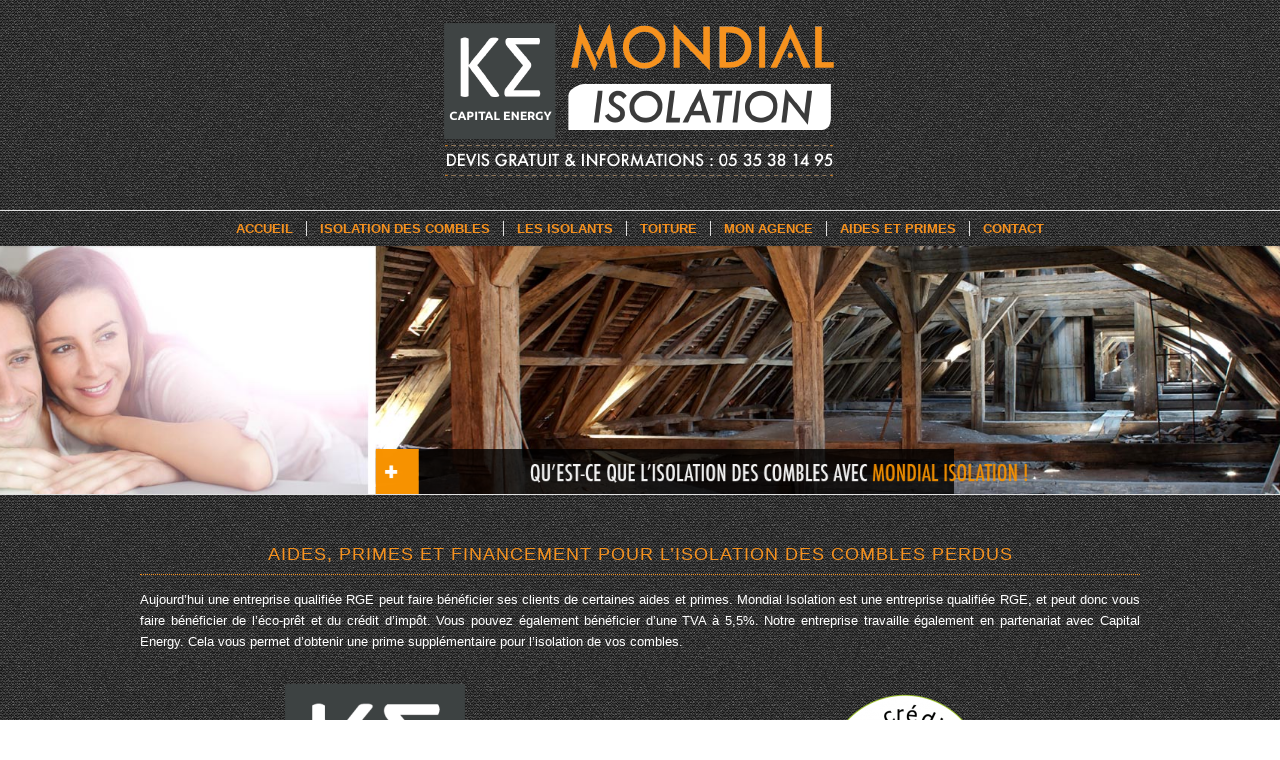

--- FILE ---
content_type: text/html; charset=UTF-8
request_url: http://www.isolation-combles-bordeaux.com/aides-et-primes/
body_size: 7505
content:
<!DOCTYPE html>
<html lang="fr-FR" prefix="og: http://ogp.me/ns#" class=" html_stretched responsive av-preloader-disabled av-default-lightbox  html_header_top html_logo_center html_bottom_nav_header html_menu_right html_custom html_header_sticky_disabled html_header_shrinking_disabled html_mobile_menu_phone html_disabled html_header_searchicon_disabled html_content_align_center html_header_unstick_top_disabled html_header_stretch_disabled html_minimal_header html_minimal_header_shadow html_entry_id_16 ">
<head>
<meta charset="UTF-8" />

<!-- page title, displayed in your browser bar -->
<title>AIDES ET PRIMES - Isolation des combles perdus</title>

<link rel="icon" href="http://www.isolation-combles-bordeaux.com/wp-content/uploads/2015/07/isolation-de-comble.ico" type="image/x-icon">

<!-- mobile setting -->
<meta name="viewport" content="width=device-width, initial-scale=1, maximum-scale=1">

<!-- Scripts/CSS and wp_head hook -->

<!-- This site is optimized with the Yoast SEO plugin v2.3.5 - https://yoast.com/wordpress/plugins/seo/ -->
<link rel="canonical" href="http://www.isolation-combles-bordeaux.com/aides-et-primes/" />
<meta property="og:locale" content="fr_FR" />
<meta property="og:type" content="article" />
<meta property="og:title" content="AIDES ET PRIMES - Isolation des combles perdus" />
<meta property="og:url" content="http://www.isolation-combles-bordeaux.com/aides-et-primes/" />
<meta property="og:site_name" content="Isolation des combles perdus" />
<meta name="twitter:card" content="summary"/>
<meta name="twitter:title" content="AIDES ET PRIMES - Isolation des combles perdus"/>
<meta name="twitter:domain" content="Isolation des combles perdus"/>
<!-- / Yoast SEO plugin. -->

<link rel="alternate" type="application/rss+xml" title="Isolation des combles perdus &raquo; Flux" href="http://www.isolation-combles-bordeaux.com/feed/" />
<link rel="alternate" type="application/rss+xml" title="Isolation des combles perdus &raquo; Flux des commentaires" href="http://www.isolation-combles-bordeaux.com/comments/feed/" />
<link rel="alternate" type="application/rss+xml" title="Isolation des combles perdus &raquo; AIDES ET PRIMES Flux des commentaires" href="http://www.isolation-combles-bordeaux.com/aides-et-primes/feed/" />
		<script type="text/javascript">
			window._wpemojiSettings = {"baseUrl":"http:\/\/s.w.org\/images\/core\/emoji\/72x72\/","ext":".png","source":{"concatemoji":"http:\/\/www.isolation-combles-bordeaux.com\/wp-includes\/js\/wp-emoji-release.min.js?ver=4.2.39"}};
			!function(e,n,t){var a;function o(e){var t=n.createElement("canvas"),a=t.getContext&&t.getContext("2d");return!(!a||!a.fillText)&&(a.textBaseline="top",a.font="600 32px Arial","flag"===e?(a.fillText(String.fromCharCode(55356,56812,55356,56807),0,0),3e3<t.toDataURL().length):(a.fillText(String.fromCharCode(55357,56835),0,0),0!==a.getImageData(16,16,1,1).data[0]))}function i(e){var t=n.createElement("script");t.src=e,t.type="text/javascript",n.getElementsByTagName("head")[0].appendChild(t)}t.supports={simple:o("simple"),flag:o("flag")},t.DOMReady=!1,t.readyCallback=function(){t.DOMReady=!0},t.supports.simple&&t.supports.flag||(a=function(){t.readyCallback()},n.addEventListener?(n.addEventListener("DOMContentLoaded",a,!1),e.addEventListener("load",a,!1)):(e.attachEvent("onload",a),n.attachEvent("onreadystatechange",function(){"complete"===n.readyState&&t.readyCallback()})),(a=t.source||{}).concatemoji?i(a.concatemoji):a.wpemoji&&a.twemoji&&(i(a.twemoji),i(a.wpemoji)))}(window,document,window._wpemojiSettings);
		</script>
		<style type="text/css">
img.wp-smiley,
img.emoji {
	display: inline !important;
	border: none !important;
	box-shadow: none !important;
	height: 1em !important;
	width: 1em !important;
	margin: 0 .07em !important;
	vertical-align: -0.1em !important;
	background: none !important;
	padding: 0 !important;
}
</style>
<link rel='stylesheet' id='parent-style-css'  href='http://www.isolation-combles-bordeaux.com/wp-content/themes/enfold/style.css?ver=4.2.39' type='text/css' media='all' />
<link rel='stylesheet' id='avia-grid-css'  href='http://www.isolation-combles-bordeaux.com/wp-content/themes/enfold/css/grid.css?ver=2' type='text/css' media='all' />
<link rel='stylesheet' id='avia-base-css'  href='http://www.isolation-combles-bordeaux.com/wp-content/themes/enfold/css/base.css?ver=2' type='text/css' media='all' />
<link rel='stylesheet' id='avia-layout-css'  href='http://www.isolation-combles-bordeaux.com/wp-content/themes/enfold/css/layout.css?ver=2' type='text/css' media='all' />
<link rel='stylesheet' id='avia-scs-css'  href='http://www.isolation-combles-bordeaux.com/wp-content/themes/enfold/css/shortcodes.css?ver=2' type='text/css' media='all' />
<link rel='stylesheet' id='avia-popup-css-css'  href='http://www.isolation-combles-bordeaux.com/wp-content/themes/enfold/js/aviapopup/magnific-popup.css?ver=1' type='text/css' media='screen' />
<link rel='stylesheet' id='avia-media-css'  href='http://www.isolation-combles-bordeaux.com/wp-content/themes/enfold/js/mediaelement/skin-1/mediaelementplayer.css?ver=1' type='text/css' media='screen' />
<link rel='stylesheet' id='avia-print-css'  href='http://www.isolation-combles-bordeaux.com/wp-content/themes/enfold/css/print.css?ver=1' type='text/css' media='print' />
<link rel='stylesheet' id='avia-dynamic-css'  href='http://www.isolation-combles-bordeaux.com/wp-content/uploads/dynamic_avia/enfold_child.css?ver=5dcd6bb366420' type='text/css' media='all' />
<link rel='stylesheet' id='avia-custom-css'  href='http://www.isolation-combles-bordeaux.com/wp-content/themes/enfold/css/custom.css?ver=2' type='text/css' media='all' />
<link rel='stylesheet' id='avia-style-css'  href='http://www.isolation-combles-bordeaux.com/wp-content/themes/enfold-child/style.css?ver=2' type='text/css' media='all' />
<link rel='stylesheet' id='layerslider-css'  href='http://www.isolation-combles-bordeaux.com/wp-content/themes/enfold/config-layerslider/LayerSlider/static/css/layerslider.css?ver=5.4.0' type='text/css' media='all' />
<script type='text/javascript' src='http://www.isolation-combles-bordeaux.com/wp-includes/js/jquery/jquery.js?ver=1.11.2'></script>
<script type='text/javascript' src='http://www.isolation-combles-bordeaux.com/wp-includes/js/jquery/jquery-migrate.min.js?ver=1.2.1'></script>
<script type='text/javascript' src='http://www.isolation-combles-bordeaux.com/wp-content/themes/enfold/js/avia-compat.js?ver=2'></script>
<script type='text/javascript' src='http://www.isolation-combles-bordeaux.com/wp-content/themes/enfold/config-layerslider/LayerSlider/static/js/greensock.js?ver=1.11.8'></script>
<script type='text/javascript' src='http://www.isolation-combles-bordeaux.com/wp-content/themes/enfold/config-layerslider/LayerSlider/static/js/layerslider.kreaturamedia.jquery.js?ver=5.4.0'></script>
<script type='text/javascript' src='http://www.isolation-combles-bordeaux.com/wp-content/themes/enfold/config-layerslider/LayerSlider/static/js/layerslider.transitions.js?ver=5.4.0'></script>
<link rel="EditURI" type="application/rsd+xml" title="RSD" href="http://www.isolation-combles-bordeaux.com/xmlrpc.php?rsd" />
<link rel="wlwmanifest" type="application/wlwmanifest+xml" href="http://www.isolation-combles-bordeaux.com/wp-includes/wlwmanifest.xml" /> 
<meta name="generator" content="WordPress 4.2.39" />
<link rel='shortlink' href='http://www.isolation-combles-bordeaux.com/?p=16' />
<script type="text/javascript">
var _gaq = _gaq || [];
_gaq.push(['_setAccount', 'UA-65358185-1']);
_gaq.push(['_trackPageview']);
(function() {
var ga = document.createElement('script'); ga.type = 'text/javascript'; ga.async = true;
ga.src = ('https:' == document.location.protocol ? 'https://ssl' : 'http://www') + '.google-analytics.com/ga.js';
var s = document.getElementsByTagName('script')[0]; s.parentNode.insertBefore(ga, s);
})();
</script>
<link rel="profile" href="http://gmpg.org/xfn/11" />
<link rel="alternate" type="application/rss+xml" title="Isolation des combles perdus RSS2 Feed" href="http://www.isolation-combles-bordeaux.com/feed/" />
<link rel="pingback" href="http://www.isolation-combles-bordeaux.com/xmlrpc.php" />

<style type='text/css' media='screen'>
 #top #header_main > .container, #top #header_main > .container .main_menu ul:first-child > li > a, #top #header_main #menu-item-shop .cart_dropdown_link{ height:210px; line-height: 210px; }
 .html_header_top.html_header_sticky #top #wrap_all #main{ padding-top:246px; } 
</style>
<!--[if lt IE 9]><script src="http://www.isolation-combles-bordeaux.com/wp-content/themes/enfold/js/html5shiv.js"></script><![endif]-->	<style type="text/css">.recentcomments a{display:inline !important;padding:0 !important;margin:0 !important;}</style>


<!--
Debugging Info for Theme support: 

Theme: Enfold
Version: 3.2.3
Installed: enfold
AviaFramework Version: 2.2
AviaBuilder Version: 0.8
- - - - - - - - - - -
ChildTheme: Enfold Child
ChildTheme Version: 1.0
ChildTheme Installed: enfold

ML:512-PU:25-PLA:4
WP:4.2.39
Updates: disabled
-->

<style type='text/css'>
@font-face {font-family: 'entypo-fontello'; font-weight: normal; font-style: normal;
src: url('http://www.isolation-combles-bordeaux.com/wp-content/themes/enfold/config-templatebuilder/avia-template-builder/assets/fonts/entypo-fontello.eot?v=3');
src: url('http://www.isolation-combles-bordeaux.com/wp-content/themes/enfold/config-templatebuilder/avia-template-builder/assets/fonts/entypo-fontello.eot?v=3#iefix') format('embedded-opentype'), 
url('http://www.isolation-combles-bordeaux.com/wp-content/themes/enfold/config-templatebuilder/avia-template-builder/assets/fonts/entypo-fontello.woff?v=3') format('woff'), 
url('http://www.isolation-combles-bordeaux.com/wp-content/themes/enfold/config-templatebuilder/avia-template-builder/assets/fonts/entypo-fontello.ttf?v=3') format('truetype'), 
url('http://www.isolation-combles-bordeaux.com/wp-content/themes/enfold/config-templatebuilder/avia-template-builder/assets/fonts/entypo-fontello.svg?v=3#entypo-fontello') format('svg');
} #top .avia-font-entypo-fontello, body .avia-font-entypo-fontello, html body [data-av_iconfont='entypo-fontello']:before{ font-family: 'entypo-fontello'; }
</style>
</head>




<body id="top" class="page page-id-16 page-template-default stretched helvetica-neue-websave _helvetica_neue " itemscope="itemscope" itemtype="https://schema.org/WebPage" >

	
	<div id='wrap_all'>

	
<header id='header' class=' header_color light_bg_color  av_header_top av_logo_center av_bottom_nav_header av_menu_right av_custom av_header_sticky_disabled av_header_shrinking_disabled av_header_stretch_disabled av_mobile_menu_phone av_header_searchicon_disabled av_header_unstick_top_disabled av_seperator_small_border av_minimal_header av_minimal_header_shadow'  role="banner" itemscope="itemscope" itemtype="https://schema.org/WPHeader" >

<a id="advanced_menu_toggle" href="#" aria-hidden='true' data-av_icon='' data-av_iconfont='entypo-fontello'></a><a id="advanced_menu_hide" href="#" 	aria-hidden='true' data-av_icon='' data-av_iconfont='entypo-fontello'></a>


		<div  id='header_main' class='container_wrap container_wrap_logo'>
	
        	
				 <div class='container'>
				 
					<div class='inner-container'>
						<strong class='logo'><a href='http://www.isolation-combles-bordeaux.com/'><img height='100' width='300' src='http://www.isolation-combles-bordeaux.com/wp-content/uploads/2019/11/isolation-de-comble4-01.png' alt='Isolation des combles perdus' /></a></strong></div></div><div id='header_main_alternate' class='container_wrap'><div class='container'><nav class='main_menu' data-selectname='Sélectionner une page'  role="navigation" itemscope="itemscope" itemtype="https://schema.org/SiteNavigationElement" ><div class="avia-menu av-main-nav-wrap"><ul id="avia-menu" class="menu av-main-nav"><li id="menu-item-48" class="menu-item menu-item-type-post_type menu-item-object-page menu-item-top-level menu-item-top-level-1"><a href="http://www.isolation-combles-bordeaux.com/" itemprop="url"><span class="avia-bullet"></span><span class="avia-menu-text">ACCUEIL</span><span class="avia-menu-fx"><span class="avia-arrow-wrap"><span class="avia-arrow"></span></span></span></a></li>
<li id="menu-item-49" class="menu-item menu-item-type-post_type menu-item-object-page menu-item-has-children menu-item-top-level menu-item-top-level-2"><a href="http://www.isolation-combles-bordeaux.com/isolation-des-combles/" itemprop="url"><span class="avia-bullet"></span><span class="avia-menu-text">ISOLATION DES COMBLES</span><span class="avia-menu-fx"><span class="avia-arrow-wrap"><span class="avia-arrow"></span></span></span></a>


<ul class="sub-menu">
	<li id="menu-item-51" class="menu-item menu-item-type-post_type menu-item-object-page"><a href="http://www.isolation-combles-bordeaux.com/isolation-des-combles/pourquoi-isoler-les-combles/" itemprop="url"><span class="avia-bullet"></span><span class="avia-menu-text">Pourquoi isoler les combles</span></a></li>
	<li id="menu-item-53" class="menu-item menu-item-type-post_type menu-item-object-page"><a href="http://www.isolation-combles-bordeaux.com/isolation-des-combles/etancheite-des-combles-perdus/" itemprop="url"><span class="avia-bullet"></span><span class="avia-menu-text">Étanchéité des combles perdus</span></a></li>
	<li id="menu-item-54" class="menu-item menu-item-type-post_type menu-item-object-page"><a href="http://www.isolation-combles-bordeaux.com/isolation-des-combles/reglementation/" itemprop="url"><span class="avia-bullet"></span><span class="avia-menu-text">Règlementation</span></a></li>
</ul>
</li>
<li id="menu-item-55" class="menu-item menu-item-type-post_type menu-item-object-page menu-item-has-children menu-item-top-level menu-item-top-level-3"><a href="http://www.isolation-combles-bordeaux.com/isolants-pour-combles/" itemprop="url"><span class="avia-bullet"></span><span class="avia-menu-text">LES ISOLANTS</span><span class="avia-menu-fx"><span class="avia-arrow-wrap"><span class="avia-arrow"></span></span></span></a>


<ul class="sub-menu">
	<li id="menu-item-112" class="menu-item menu-item-type-post_type menu-item-object-page"><a href="http://www.isolation-combles-bordeaux.com/isolants-pour-combles/laine-minerale-2/" itemprop="url"><span class="avia-bullet"></span><span class="avia-menu-text">Laine minérale (laine blanche)</span></a></li>
	<li id="menu-item-104" class="menu-item menu-item-type-post_type menu-item-object-page"><a href="http://www.isolation-combles-bordeaux.com/isolants-pour-combles/laine-de-verre/" itemprop="url"><span class="avia-bullet"></span><span class="avia-menu-text">Laine de verre</span></a></li>
	<li id="menu-item-105" class="menu-item menu-item-type-post_type menu-item-object-page"><a href="http://www.isolation-combles-bordeaux.com/isolants-pour-combles/laine-de-roche/" itemprop="url"><span class="avia-bullet"></span><span class="avia-menu-text">Laine de roche</span></a></li>
	<li id="menu-item-106" class="menu-item menu-item-type-post_type menu-item-object-page"><a href="http://www.isolation-combles-bordeaux.com/isolants-pour-combles/isolation-en-polystyrene/" itemprop="url"><span class="avia-bullet"></span><span class="avia-menu-text">Isolation en polystyrène</span></a></li>
	<li id="menu-item-107" class="menu-item menu-item-type-post_type menu-item-object-page"><a href="http://www.isolation-combles-bordeaux.com/isolants-pour-combles/ouate-de-cellulose/" itemprop="url"><span class="avia-bullet"></span><span class="avia-menu-text">Ouate de cellulose</span></a></li>
	<li id="menu-item-108" class="menu-item menu-item-type-post_type menu-item-object-page"><a href="http://www.isolation-combles-bordeaux.com/isolants-pour-combles/laine-de-chanvre/" itemprop="url"><span class="avia-bullet"></span><span class="avia-menu-text">Laine de chanvre</span></a></li>
</ul>
</li>
<li id="menu-item-441" class="menu-item menu-item-type-custom menu-item-object-custom menu-item-has-children menu-item-top-level menu-item-top-level-4"><a href="#" itemprop="url"><span class="avia-bullet"></span><span class="avia-menu-text">TOITURE</span><span class="avia-menu-fx"><span class="avia-arrow-wrap"><span class="avia-arrow"></span></span></span></a>


<ul class="sub-menu">
	<li id="menu-item-443" class="menu-item menu-item-type-post_type menu-item-object-page"><a href="http://www.isolation-combles-bordeaux.com/nettoyage-de-toiture/" itemprop="url"><span class="avia-bullet"></span><span class="avia-menu-text">Nettoyage de toiture</span></a></li>
	<li id="menu-item-442" class="menu-item menu-item-type-post_type menu-item-object-page"><a href="http://www.isolation-combles-bordeaux.com/coloration-de-toiture/" itemprop="url"><span class="avia-bullet"></span><span class="avia-menu-text">Coloration de toiture</span></a></li>
</ul>
</li>
<li id="menu-item-373" class="menu-item menu-item-type-post_type menu-item-object-page menu-item-top-level menu-item-top-level-5"><a href="http://www.isolation-combles-bordeaux.com/mon-agence/" itemprop="url"><span class="avia-bullet"></span><span class="avia-menu-text">MON AGENCE</span><span class="avia-menu-fx"><span class="avia-arrow-wrap"><span class="avia-arrow"></span></span></span></a></li>
<li id="menu-item-62" class="menu-item menu-item-type-post_type menu-item-object-page current-menu-item page_item page-item-16 current_page_item menu-item-top-level menu-item-top-level-6"><a href="http://www.isolation-combles-bordeaux.com/aides-et-primes/" itemprop="url"><span class="avia-bullet"></span><span class="avia-menu-text">AIDES ET PRIMES</span><span class="avia-menu-fx"><span class="avia-arrow-wrap"><span class="avia-arrow"></span></span></span></a></li>
<li id="menu-item-64" class="menu-item menu-item-type-post_type menu-item-object-page menu-item-top-level menu-item-top-level-7"><a href="http://www.isolation-combles-bordeaux.com/contact/" itemprop="url"><span class="avia-bullet"></span><span class="avia-menu-text">CONTACT</span><span class="avia-menu-fx"><span class="avia-arrow-wrap"><span class="avia-arrow"></span></span></span></a></li>
</ul></div></nav>				
					 <!-- end inner-container-->
			        </div>
						
		        <!-- end container-->
		        </div>

		<!-- end container_wrap-->
		</div>
		
		<div class='header_bg'></div>

<!-- end header -->
</header>
		
	<div id='main' data-scroll-offset='0'>

	 <div id='layer_slider_1' class='avia-layerslider main_color avia-shadow  avia-builder-el-0  el_before_av_one_full  avia-builder-el-first  container_wrap fullsize'    style='height: 331px;' ><script data-cfasync="false" type="text/javascript">var lsjQuery = jQuery;</script><script data-cfasync="false" type="text/javascript"> lsjQuery(document).ready(function() { if(typeof lsjQuery.fn.layerSlider == "undefined") { lsShowNotice('layerslider_4_1','jquery'); } else { lsjQuery("#layerslider_4_1").layerSlider({responsiveUnder: 1700, layersContainer: 1700, hideOnMobile: true, hideUnder: 950, startInViewport: false, pauseOnHover: false, forceLoopNum: false, keybNav: false, touchNav: false, skin: 'fullwidth', navPrevNext: false, hoverPrevNext: false, navStartStop: false, navButtons: false, showCircleTimer: false, skinsPath: 'http://www.isolation-combles-bordeaux.com/wp-content/themes/enfold/config-layerslider/LayerSlider/static/skins/'}) } }); </script><div id="layerslider_4_1" class="ls-wp-container" style="width:100%;height:330px;margin:0 auto;margin-bottom: 0px;"><div class="ls-slide" data-ls=" transition2d: all;"><img class="ls-l" style="top:0px;left:50%;white-space: nowrap;" data-ls="offsetxin:0;" src="http://www.isolation-combles-bordeaux.com/wp-content/uploads/2015/07/13.jpg" alt=""><img class="ls-l" style="top:0px;left:50%;white-space: nowrap;" data-ls="offsetxin:0;offsetyin:bottom;durationin:1500;delayin:200;" src="http://www.isolation-combles-bordeaux.com/wp-content/uploads/2015/07/22.png" alt=""><img class="ls-l" style="top:0px;left:50%;white-space: nowrap;" data-ls="offsetxin:0;offsetyin:top;durationin:1500;delayin:400;" src="http://www.isolation-combles-bordeaux.com/wp-content/uploads/2015/07/32.png" alt=""><img class="ls-l" style="top:0px;left:50%;white-space: nowrap;" data-ls="offsetxin:left;durationin:1500;delayin:600;" src="http://www.isolation-combles-bordeaux.com/wp-content/uploads/2015/07/42.png" alt=""><img class="ls-l" style="top:0px;left:50%;white-space: nowrap;" data-ls="offsetxin:right;durationin:1500;delayin:800;" src="http://www.isolation-combles-bordeaux.com/wp-content/uploads/2015/07/52.png" alt=""></div></div></div><div id='after_layer_slider_1' class='main_color container_wrap fullsize'   ><div class='container' ><div class='template-page content  av-content-full alpha units'><div class='post-entry post-entry-type-page post-entry-16'><div class='entry-content-wrapper clearfix'>
<div class="flex_column av_one_full  flex_column_div av-zero-column-padding first  avia-builder-el-1  el_after_av_layerslider  el_before_av_one_half  avia-builder-el-first  " style='border-radius:0px; '><section class="av_textblock_section"  itemscope="itemscope" itemtype="https://schema.org/CreativeWork" ><div class='avia_textblock '   itemprop="text" ><h1 style="text-align: center;">Aides, primes et financement pour l&rsquo;isolation des combles perdus</h1>
<p style="text-align: justify;">Aujourd&rsquo;hui une entreprise qualifiée RGE peut faire bénéficier ses clients de certaines aides et primes. Mondial Isolation est une entreprise qualifiée RGE, et peut donc vous faire bénéficier de l&rsquo;éco-prêt et du crédit d&rsquo;impôt. Vous pouvez également bénéficier d&rsquo;une TVA à 5,5%. Notre entreprise travaille également en partenariat avec Capital Energy. Cela vous permet d&rsquo;obtenir une prime supplémentaire pour l&rsquo;isolation de vos combles.</p>
</div></section></div>
<div class="flex_column av_one_half  flex_column_div av-zero-column-padding first  avia-builder-el-3  el_after_av_one_full  el_before_av_one_half  column-top-margin" style='border-radius:0px; '><div class='avia-image-container  av-styling-   avia-builder-el-4  el_before_av_textblock  avia-builder-el-first  avia-align-center '  itemscope="itemscope" itemtype="https://schema.org/ImageObject"  ><div class='avia-image-container-inner'><img class='avia_image ' src='http://www.isolation-combles-bordeaux.com/wp-content/uploads/2015/07/Logo-KE-VECTORISÉ-180x180.png' alt='' title='Logo KE VECTORISÉ'   itemprop="contentURL"  /></div></div>
<section class="av_textblock_section"  itemscope="itemscope" itemtype="https://schema.org/CreativeWork" ><div class='avia_textblock '   itemprop="text" ><p style="text-align: center; padding-bottom: 10px; border-bottom: dotted 1px #98c11d; color: ##ffffff;"><span style="font-size: 18pt;">Capital Energy</span></p>
<p style="text-align: justify;">C&rsquo;est grâce à la qualité des différentes isolations réalisées et des matériaux utilisés que Mondial Isolation a pu accéder à un partenariat avec la société Capital Energy. Ce partenariat offre à tous nos clients une prime supplémentaire pour l&rsquo;isolation des combles. Par exemple, la prime Capital Energy s&rsquo;élève à 5,32€/m2 pour une maison à Bordeaux de 100m2. Ce qui vous fait une aide totale de 532€ à déduire de votre facture. Intéressant, non ?</p>
</div></section></div><div class="flex_column av_one_half  flex_column_div av-zero-column-padding   avia-builder-el-6  el_after_av_one_half  el_before_av_one_half  column-top-margin" style='border-radius:0px; '><div class='avia-image-container  av-styling-   avia-builder-el-7  el_before_av_textblock  avia-builder-el-first  avia-align-center '  itemscope="itemscope" itemtype="https://schema.org/ImageObject"  ><div class='avia-image-container-inner'><img class='avia_image ' src='http://www.isolation-combles-bordeaux.com/wp-content/uploads/2015/07/CI-200-01-01-01-180x180.png' alt='' title='CI-200-01-01-01'   itemprop="contentURL"  /></div></div>
<section class="av_textblock_section"  itemscope="itemscope" itemtype="https://schema.org/CreativeWork" ><div class='avia_textblock '   itemprop="text" ><p style="text-align: center; padding-bottom: 10px; border-bottom: dotted 1px #98c11d; color: #98c11d;"><span style="font-size: 18pt;">Crédit d&rsquo;impôt</span></p>
<p style="text-align: justify;">La première condition pour accéder au crédit d&rsquo;impôt est de travailler avec une entreprise certifiée RGE, comme Mondial Isolation. L&rsquo;avantage du crédit d&rsquo;impôt est qu&rsquo;il est accessible autant aux propriétaires qu&rsquo;aux locataires. Il vous permet d&rsquo;accédez à une avantage fiscal de 30% sur les dépenses réalisées lors de l&rsquo;isolation de vos combles perdus. Il est plafonné à 16 000€ pour un couple sans enfant et à 8 000€ pour une personne seule.</p>
</div></section></div></p>
<div class="flex_column av_one_half  flex_column_div av-zero-column-padding first  avia-builder-el-9  el_after_av_one_half  el_before_av_one_half  column-top-margin" style='border-radius:0px; '><div class='avia-image-container  av-styling-   avia-builder-el-10  el_before_av_textblock  avia-builder-el-first  avia-align-center '  itemscope="itemscope" itemtype="https://schema.org/ImageObject"  ><div class='avia-image-container-inner'><img class='avia_image ' src='http://www.isolation-combles-bordeaux.com/wp-content/uploads/2015/07/eco-pret-200-01-01-180x180.png' alt='' title='eco-pret-200-01-01'   itemprop="contentURL"  /></div></div>
<section class="av_textblock_section"  itemscope="itemscope" itemtype="https://schema.org/CreativeWork" ><div class='avia_textblock '   itemprop="text" ><p style="text-align: center; padding-bottom: 10px; border-bottom: dotted 1px #98c11d; color: #98c11d;"><span style="font-size: 18pt;">L&rsquo;éco-prêt</span></p>
<p style="text-align: justify;">Comme pour le crédit d&rsquo;impôt, il est indispensable de travailler avec une entreprise certifiée RGE pour accéder à l&rsquo;éco-prêt. Il concerne quant à lui soit les propriétaires de logement construit avant 1990, soit les syndicat des copropriétés. Le montant maximum est de 30 000€ par logement, remboursable sans intérêt. Il peut se cumuler avec le crédit d&rsquo;impôt si le montant des revenus de l&rsquo;année n-2 n&rsquo;excède pas 25 000€ ou 30 000€ selon les cas.</p>
</div></section></div>
<div class="flex_column av_one_half  flex_column_div av-zero-column-padding   avia-builder-el-12  el_after_av_one_half  avia-builder-el-last  column-top-margin" style='border-radius:0px; '><div class='avia-image-container  av-styling-   avia-builder-el-13  el_before_av_textblock  avia-builder-el-first  avia-align-center '  itemscope="itemscope" itemtype="https://schema.org/ImageObject"  ><div class='avia-image-container-inner'><img class='avia_image ' src='http://www.isolation-combles-bordeaux.com/wp-content/uploads/2015/07/rge-200-01-180x180.png' alt='' title='rge-200-01'   itemprop="contentURL"  /></div></div>
<section class="av_textblock_section"  itemscope="itemscope" itemtype="https://schema.org/CreativeWork" ><div class='avia_textblock '   itemprop="text" ><p style="text-align: center; padding-bottom: 10px; border-bottom: dotted 1px #2791cb; color: #2791cb;"><span style="font-size: 18pt;">RGE</span></p>
<p style="text-align: justify;">RGE est une mentions signifiant &laquo;&nbsp;Reconnue Garant de l&rsquo;environnement&nbsp;&raquo;. Pour accéder à cette mention, l&rsquo;entreprise doit passer une certification. Cette certification assure que la société travaille en respectant un cahier des charges précis de travail qui respect certaines conditions. C&rsquo;est grâce à cette certification que vous pourrez avoir accès à des aides comme l&rsquo;éco-prêt et le crédit d&rsquo;impôt. Mondial Isolation est reconnue RGE.</p>
</div></section></div>
</div></div></div><!-- close content main div --> <!-- section close by builder template -->		</div><!--end builder template--></div><!-- close default .container_wrap element -->						<div class='container_wrap footer_color' id='footer'>

					<div class='container'>

						<div class='flex_column   first el_before_'><section id="text-2" class="widget clearfix widget_text">			<div class="textwidget"><p style="text-align: center;"><img class=" size-full wp-image-145 aligncenter" src="http://www.isolation-combles-bordeaux.com/wp-content/uploads/2019/11/footer-011-1030x111.png" alt="footer-01" width="1395" height="151" />
<span style="color: #ffffff;"><span style="font-size: 14pt;">INFORMATIONS AU 05 35 38 14 95</span></span></p>
<p style="text-align: center;"><span style="font-size: 12pt;"><a href="http://www.isolation-combles-bordeaux.com/" rel="nofollow">Accueil</a> | <a href="http://www.isolation-combles-bordeaux.com/isolation-des-combles/">Isolation des combles</a> | <a href="http://www.isolation-combles-bordeaux.com/isolants-pour-combles/">Les isolants</a> | <a href="http://www.isolation-combles-bordeaux.com/aides-et-primes/">Aides et primes</a> | <a href="http://www.isolation-combles-bordeaux.com/devis-disolation-gratuit/">Devis gratuit</a> | <a href="http://www.isolation-combles-bordeaux.com/contact/">Contact</a> | <a href="http://www.isolation-combles-bordeaux.com/mentions-legales/">Mentions légales</a></span></p></div>
		<span class="seperator extralight-border"></span></section></div>

					</div>


				<!-- ####### END FOOTER CONTAINER ####### -->
				</div>

	


			

					<!-- end main -->
		</div>
		
		<!-- end wrap_all --></div>


 <script type='text/javascript'>
 /* <![CDATA[ */  
var avia_framework_globals = avia_framework_globals || {};
    avia_framework_globals.frameworkUrl = 'http://www.isolation-combles-bordeaux.com/wp-content/themes/enfold/framework/';
    avia_framework_globals.installedAt = 'http://www.isolation-combles-bordeaux.com/wp-content/themes/enfold/';
    avia_framework_globals.ajaxurl = 'http://www.isolation-combles-bordeaux.com/wp-admin/admin-ajax.php';
/* ]]> */ 
</script>
 
 <script type='text/javascript' src='http://www.isolation-combles-bordeaux.com/wp-content/themes/enfold/js/avia.js?ver=3'></script>
<script type='text/javascript' src='http://www.isolation-combles-bordeaux.com/wp-content/themes/enfold/js/shortcodes.js?ver=3'></script>
<script type='text/javascript' src='http://www.isolation-combles-bordeaux.com/wp-content/themes/enfold/js/aviapopup/jquery.magnific-popup.min.js?ver=2'></script>
<script type='text/javascript'>
/* <![CDATA[ */
var mejsL10n = {"language":"fr-FR","strings":{"Close":"Fermer","Fullscreen":"Plein \u00e9cran","Download File":"T\u00e9l\u00e9charger le fichier","Download Video":"T\u00e9l\u00e9charger la vid\u00e9o","Play\/Pause":"Lecture\/Pause","Mute Toggle":"Couper le son","None":"Aucun","Turn off Fullscreen":"Quitter le plein \u00e9cran","Go Fullscreen":"Passer en plein \u00e9cran","Unmute":"R\u00e9activer le son","Mute":"Muet","Captions\/Subtitles":"L\u00e9gendes\/Sous-titres"}};
var _wpmejsSettings = {"pluginPath":"\/wp-includes\/js\/mediaelement\/"};
/* ]]> */
</script>
<script type='text/javascript' src='http://www.isolation-combles-bordeaux.com/wp-includes/js/mediaelement/mediaelement-and-player.min.js?ver=2.16.4-a'></script>
<script type='text/javascript' src='http://www.isolation-combles-bordeaux.com/wp-includes/js/mediaelement/wp-mediaelement.js?ver=4.2.39'></script>
<script type='text/javascript' src='http://www.isolation-combles-bordeaux.com/wp-includes/js/comment-reply.min.js?ver=4.2.39'></script>
<a href='#top' title='Faire défiler vers le haut' id='scroll-top-link' aria-hidden='true' data-av_icon='' data-av_iconfont='entypo-fontello'><span class="avia_hidden_link_text">Faire défiler vers le haut</span></a>

<div id="fb-root"></div>
</body>
</html>


--- FILE ---
content_type: text/css
request_url: http://www.isolation-combles-bordeaux.com/wp-content/themes/enfold-child/style.css?ver=2
body_size: 530
content:
/*
Theme Name: Enfold Child
Description: A <a href='http://codex.wordpress.org/Child_Themes'>Child Theme</a> for the Enfold Wordpress Theme. If you plan to do a lot of file modifications we recommend to use this Theme instead of the original Theme. Updating wil be much easier then.
Version: 1.0
Author: Kriesi
Author URI: http://www.kriesi.at
Template: enfold
*/
@import url("../enfold/style.css");


.template-page .entry-content-wrapper h1{
	font-weight: 200;
	color: #f6921e;
	font-size: 18px;
	padding-bottom: 10px;
	border-bottom: dotted 1px #f6921e;
	text-align: center;
}

.template-page .entry-content-wrapper h2{
	font-weight: 200;
	color: #f6921e;
	font-size: 18px;
	padding-bottom: 10px;
	border-bottom: dotted 1px #f6921e;
	text-align: center;
	text-transform: none;
}

.main_color p{
	font-weight: 400;
	color: #ffffff;
}

body .column-top-margin {
  margin-top: 20px;
}

#footer {
  padding: 0px 0 0px 0;
}

#footer .widget {
  margin: 0px 0 10px 0;
}

.avia-tooltip .inner_tooltip{
	background-color: #ffffff;
}

.avia-tooltip{
	padding: 0px;
}